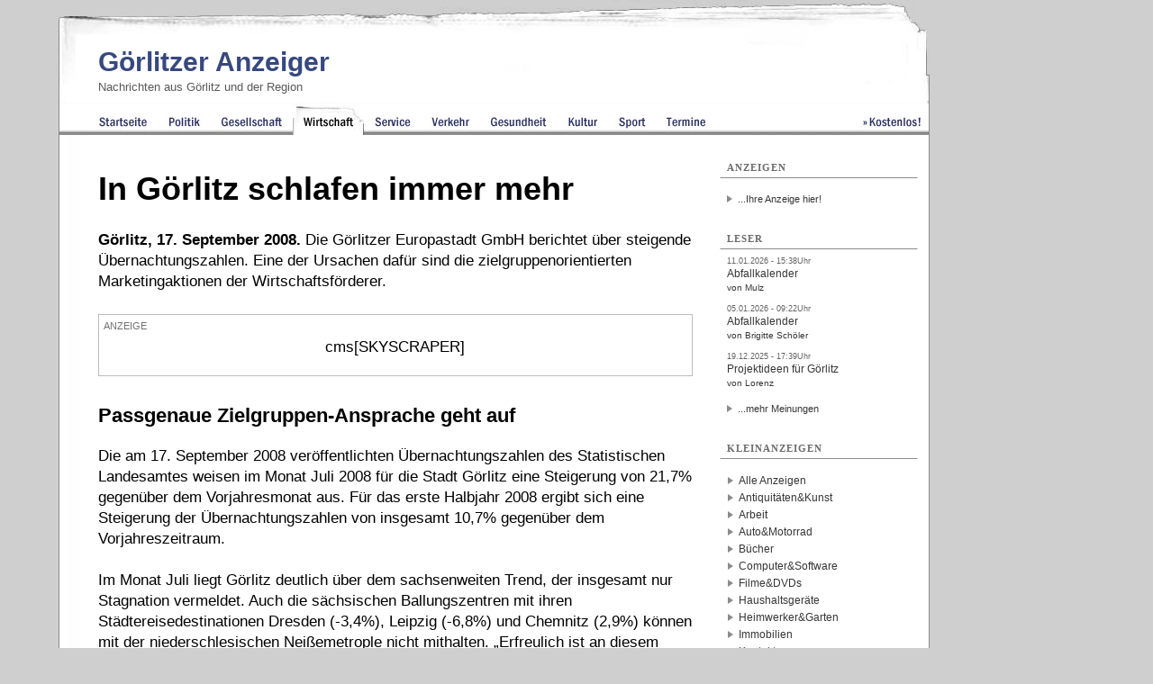

--- FILE ---
content_type: text/html; charset=iso-8859-1
request_url: https://www.goerlitzer-anzeiger.de/goerlitz/wirtschaft/3264_in-goerlitz-schlafen-immer-mehr.html
body_size: 9582
content:
<!DOCTYPE html 
     PUBLIC "-//W3C//DTD XHTML 1.0 Transitional//EN"
     "http://www.w3.org/TR/xhtml1/DTD/xhtml1-transitional.dtd">

<html xmlns="http://www.w3.org/1999/xhtml" lang="de" xml:lang="de">
<head>


<title>In Görlitz schlafen immer mehr | Görlitzer Anzeiger </title>
<script src="https://analytics.ahrefs.com/analytics.js" data-key="OewqguAHiRvPhddzee/Y5w" defer="true"></script>


<!-- Open Graph tags -->
<meta property="og:url" content="https://regional-magazin.de/news.php?article=3264" />
<meta property="og:type" content="article" />

<meta property="og:title" content="In Görlitz schlafen immer mehr" />
<meta property="og:description" content="Görlitz, 17. September 2008. Die Görlitzer Europastadt GmbH berichtet über steigende Übernachtungszahlen. Eine der Ursachen dafür sind die zielgruppenorientierten Marketingaktionen der Wirtschaftsförderer." />
<meta property="og:image" content="https://regional-magazin.de/" />
<!-- Twitter Cards Meta Tags -->
<meta name="twitter:card" content="summary_large_image" /> 
<meta name="twitter:title" content="In Görlitz schlafen immer mehr" />
<meta name="twitter:description" content="Görlitz, 17. September 2008. Die Görlitzer Europastadt GmbH berichtet über steigende Übernachtungszahlen. Eine der Ursachen dafür sind die zielgruppenorientierten Marketingaktionen der Wirtschaftsförderer." />
<meta name="twitter:image" content="https://regional-magazin.de/" />
<meta name="twitter:url" content="https://regional-magazin.de/news.php?article=3264" />
<meta name="twitter:site" content="@goerlitz_news" />
<meta name="twitter:creator" content="@goerlitz_news" />
<base href="https://www.goerlitzer-anzeiger.de/" />
<link rel="canonical" href="https://www.goerlitzer-anzeiger.de/goerlitz/wirtschaft/3264_in-goerlitz-schlafen-immer-mehr.html" /><link rel="alternate" type="application/rss+xml" title="Aktuelle Nachrichten aus Görlitz" href="/rss/goerlitz.rss" />
<link rel="alternate" type="application/rss+xml" title="Kleinanzeigen für Görlitz" href="/rss/kleinanzeigen_goerlitz.rss" /><meta name="title" content="In Görlitz schlafen immer mehr" />
<meta name="content-type" content="text/html; charset=iso-8859-1" />
<meta name="content-language" content="de" />
<meta name="revisit-after" content="1 days" />
<meta name="robots" content="INDEX,FOLLOW" />
<meta name="generator" content="selfCMS.net" />
<meta name="author" content="BeierMedia" />
<meta name="copyright" content="BeierMedia" />
<link rel="SHORTCUT ICON" href="favicon.ico" title="Favicon" />
<link rel="stylesheet" type="text/css" media="print" href="style/print.css" />
<link rel="stylesheet" type="text/css" media="screen" href="style/style.css?ver=241024" title="Style" />
<script type="text/javascript" src="style/javascript.js"></script>
<meta name="viewport" content="width=device-width, initial-scale=1, minimum-scale=1">




<meta name="description" content="Görlitz, 17. September 2008. Die Görlitzer Europastadt GmbH berichtet über steigende Übernachtungszahlen. Eine der Ursachen dafür sind die zielgruppenorientierten Marketingaktionen der Wirtschaftsförderer." /><meta name="keywords" content="Pension,Übernachtung,Europastadt,Lutz Thielemann,Tourismus,Gaststätte,Görlitz,Restaurant,Hotel,Wirtschaftsförderung" />





<script>
        document.addEventListener('DOMContentLoaded', function () {
            // Funktion zur Entfernung von <br>-Tags vor Tabellen
            function removeBrTagsBeforeTable() {
                // Alle Tabellen auf der Seite finden
                const tables = document.querySelectorAll('table');
                
                tables.forEach(table => {
                    // Element vor der Tabelle finden
                    let previousElement = table.previousSibling;
                    
                    // Solange das vorherige Element ein <br> ist, entfernen
                    while (previousElement && previousElement.nodeName === 'BR') {
                        const toRemove = previousElement;
                        previousElement = previousElement.previousSibling;
                        toRemove.remove();
                    }
                });
            }

            // Die Funktion nach dem Laden der Seite ausführen
            removeBrTagsBeforeTable();
        });
    </script>
</head>
<body 
class="psgoerlitz"
>


<div id="sky_container">

<div id="container" class="op2"> 


<div id="main" class="ad_no-top">



<div id="header" role="banner">
<div class="abstand">&nbsp;</div>
<h1 id="sitename"><a href="https://www.goerlitzer-anzeiger.de" title="Görlitz Nachrichten - Görlitzer Anzeiger">Görlitzer Anzeiger</a></h1>
<h2 class="sub">Nachrichten aus Görlitz und der Region</h2>
<a href="#navi" class="nav-btn" id="nav-open-btn">Navigation</a>
<div id="ad_top"> </div>
</div>
<nav id="navi" role="navigation" >
<div class="block">
<h2 class="block-title">Menüpunkte</h2>
<ul>




 <li class="point_home" title=""><a href=""><span>Görlitz</span> Startseite</a>


<div class="extra extrastart"><ul>

<li class="hingehen-nav"><strong><a href="/Veranstaltungen">Hingehen!</a></strong>
      <ul>     
      <li><a href="/Die-Geheime-Welt-von-Turisede_Die-Kulturinsel-Einsiedel-entdecken">Die Geheime Welt von Turisede</a></li>
      <li><a href="/Goerlitzer-Sammlungen">Görlitzer Sammlungen</a></li>
           <li><a href="/Meetingpoint-Memory-Messiaen_Goerlitz-Zgorzelec">Meetingpoint Memory Messiaen</a></li>
   
       <li><a href="/Schlesisches-Mueseum-zu-Goerlitz">Schlesisches Museum zu Görlitz</a></li>

<li><a href="/Senckenberg-Museum-fuer-Naturkunde-Goerlitz">Senckenberg Museum für Naturkunde</a></li>
       <li><a href="/Theater-Goerlitz-Zittau_Gerhart-Hauptmann-Theater">Gerhart-Hauptmann-Theater</a></li>

     </ul>
   
    </li>

   <li class="sehenswuerdigkeiten-nav"><strong><a href="/Die-Top-Sehenswuerdigkeiten-in-Goerlitz">Die Top Sehensürdigkeiten in Görlitz</a></strong>
      <ul>    
      
         <li><a href="/Die-Altstadtbruecke-in-Goerlitz ">Altstadtbrücke</a></li>
      <li><a href="/Berzdorfer-See">Berzdorfer See</a></li>

        <li><a href="/Elisabethplatz-Goerlitz">Elisabethplatz</a></li>
          <li><a href="/Das-Kaufhaus-Goerlitz-entdecken">Kaufhaus Görlitz</a></li>
  
   
         <li><a href="/Landeskrone-Goerlitz">Landeskrone</a></li>
           <li><a href="/Die-Muschelminna-auf-dem-Postplatz-in-Goerlitz">Muschelminna</a></li>
                 <li><a href="/Den-Obermarkt-in-Goerlitz-entdecken">Obermarkt</a></li>
           
           <li><a href="/Peterskirche-Goerlitz">Peterskirche</a></li>
                  <li><a href="/Postplatz-Goerlitz">Postplatz</a></li>
          
        <li><a href="/Untermarkt-in-Goerlitz-entdecken">Untermarkt</a></li>
                <li><a href="/Wilhelmsplatz-in-Goerlitz-entdecken">Wilhelmsplatz</a></li>
       


     </ul>
   
    </li>


    <li class="themen"><strong><a href="/Tags">Themen</a></strong>
      <ul>
            
                   <li><a href=" /Wohnen-in-Goerlitz">Wohnen in Görlitz</a></li>
                   <li><a href=" /Filmstadt_Goerlitz">Filmstadt Görlitz</a></li>
   
        <li><a href="/Parken-in-Goerlitz">Parken in Görlitz</a></li>
            <li><a href="/Stadthalle_Goerlitz">Stadthalle Görlitz</a></li>
              <li><a href="/Tipps-fuer-spannende-Stadtfuehrungen-in-Goerlitz">Stadtführungen</a></li>
        <li><a href="/Klinikum_Goerlitz">Klinikum Görlitz</a></li>
         <li><a href="/juedisch">Jüdisch</a></li>

     </ul>
     <ul class="special">
       <li class="last"><strong><a href="/Video">Videos</a></strong></li>
       <li class="last"><strong><a href="/Umfragen">Umfragen</a></strong></li>
       <li class="last"><strong><a href="/Kontakt">Kontakt</a></strong></li>
     </ul>
    </li>
    
    <li><strong><a href="/Kleinanzeigen">Kleinanzeigen</a></strong></li>
    <li class="last"><a href="/page.php?p=27">Kleinanzeige erstellen</a></li>
    
    <li><strong><a href="/Galerien">Galerien</a></strong></li>
      <li><a href="/Altstadtfest-Goerlitz">Altstadtfest Görlitz</a></li>
      <li><a href="/Goerlitz_Bilder">Görlitz Bilder</a></li>
      <li><a href="/ViaThea">ViaThea</a></li>
      <li class="last"><a href="/Hochwasser-in-Goerlitz">Hochwasser in Görlitz</a></li>
      
    
    <li><strong><a href="/Kommentare">Lesermeinungen</a></strong></li>
    <li><a href="/Meiste-Kommentare">Am meisten kommentiert</a></li>
    <li class="last"><a href="/Meist-gelesene-Beitraege">Am meisten aufgerufen</a></li>
    
    <li><strong><a href="/Newsfeeds">Newsfeeds (RSS)</a></strong></li>
   </ul></div><script>
        document.addEventListener("DOMContentLoaded", function () {
            // Ziel: Das Menü mit der Klasse "point_verkehr" finden
            var verkehrMenu = document.querySelector(".point_verkehr");

            if (verkehrMenu) {
                // Submenü erstellen
                var subMenu = document.createElement("div");
                subMenu.className = "extra extra-verkehr";

                subMenu.innerHTML = `
                    <ul>
                     <li><strong><a href="/Tags/Auto">Auto</a></strong></li>
                
                        <li><a href="/Tags/Baustellen+in+G%F6rlitz" title="Baustellen in Görlitz">Baustellen in Görlitz</a></li>
                        <li><a href="/Parken-in-Goerlitz" title="Infos zur Parksituation in Görlitz" >Parken in Görlitz</a></li>
                        <li class="last"><a href="/Tags/Unfall" title="Infos zum Unfallgeschehen in Görlitz">Unfallgeschehen um Görlitz</a></li>

                      <li><strong><a href="/Tags/%D6PNV" title="Informationen zum Öffentlichen Nahverkehr in Görlitz">ÖPNV</a></strong></li>
                         <li><a href="/Tags/Trilex" title="Vorgestellt: Trilex Regionalbahn">Trilex Regionalbahn</a></li>
                           <li class="last"><a href="/Goerlitzer-Verkehrsbetriebe-GVB" title="Die Görlitzer Verkehrsbetriebe im Portrait">Görlitzer Verkehrsbetriebe</a></li>
                        
                        <li><strong><a href="/Radfahren-in-Goerlitz-und-der-Oberlausitz" title="Tipps für Radfahrer in Görlitz und Umgebung">Radfahren</a></strong></li>
                          <li><a href="/Oder-Neisse-Radweg" title="Informationen über den Oder-Neiße-Radweg">Oder-Neiße-Radweg</a></li>
                        
                    </ul>
                `;

                // Submenü zum "point_verkehr"-Element hinzufügen
                verkehrMenu.appendChild(subMenu);
            }
        });
    </script>
</li>





 <li class="point_politik" title="Nachrichten zu Politik in Görlitz"><a href="/goerlitz/politik"><span>Görlitz</span> Politik</a>



</li>





 <li class="point_gesellschaft" title="Nachrichten zu Gesellschaft in Görlitz"><a href="/goerlitz/gesellschaft"><span>Görlitz</span> Gesellschaft</a>



</li>



<li class="point_wirtschaft active" title="Nachrichten zu Wirtschaft in Görlitz"><a href="/goerlitz/wirtschaft"><span>Görlitz</span> Wirtschaft</a>





</li>





 <li class="point_service" title="Nachrichten zu Service in Görlitz"><a href="/goerlitz/service"><span>Görlitz</span> Service</a>



</li>





 <li class="point_verkehr" title="Nachrichten zu Verkehr in Görlitz"><a href="/goerlitz/verkehr"><span>Görlitz</span> Verkehr</a>



</li>





 <li class="point_gesundheit" title="Nachrichten zu Gesundheit in Görlitz"><a href="/goerlitz/gesundheit"><span>Görlitz</span> Gesundheit</a>



</li>





 <li class="point_kultur" title="Nachrichten zu Kultur in Görlitz"><a href="/goerlitz/kultur"><span>Görlitz</span> Kultur</a>



</li>





 <li class="point_sport" title="Nachrichten zu Sport in Görlitz"><a href="/goerlitz/sport"><span>Görlitz</span> Sport</a>



</li>





 <li class="point_termine" title="Nachrichten zu Termine in Görlitz"><a href="/goerlitz/termine"><span>Görlitz</span> Termine</a>



</li>





 <li class="point_free" title="Kostenlos"><a href="/Kostenlos">Kostenlos</a>



</li>

</ul>

<a class="close-btn" id="nav-close-btn" href="#header">Zurück zum Content</a></div></nav>




 <div id="content" class="clearfix">
  <div id="content_group" class="content_group_width-main">
    <div id="r" class="r-b">
    
      <div id="redaktion_id">



 










 






<div class="card">

  <div class="cardcontent"><h1 >In Görlitz schlafen immer mehr</h1>




<p><b>Görlitz, 17. September 2008.</b> Die Görlitzer Europastadt GmbH berichtet über steigende Übernachtungszahlen. Eine der Ursachen dafür sind die zielgruppenorientierten Marketingaktionen der Wirtschaftsförderer.</p>
</div>  
</div>









<div class="centerad" ><span>Anzeige</span>
<div class="skycenter">

cms[SKYSCRAPER]
</div>


<div class="turisedecontainer">
<div class="centeradvideocontainer">
<div class="centeradvideo" style="position:relative;padding-top:56.25%;"><iframe src="https://iframe.mediadelivery.net/embed/379894/ea8d01dd-313b-4406-89fb-c4014092be8e?autoplay=true&loop=true&muted=true&preload=true&responsive=true" loading="lazy" style="border:0;position:absolute;top:0;height:100%;width:100%;" allow="accelerometer;gyroscope;autoplay;encrypted-media;picture-in-picture;" allowfullscreen="true"></iframe></div>
<a href="https://festiware.app/Folklorum/2025/tickets" target="_blank" rel="nofollow" class="centerspecialadtypo ">Jetzt Tickets sichern!</a></div></div></div>


<h2>Passgenaue Zielgruppen-Ansprache geht auf</h2>






<p>Die am 17. September 2008 veröffentlichten Übernachtungszahlen des Statistischen Landesamtes weisen im Monat Juli 2008 für die Stadt Görlitz eine Steigerung von 21,7% gegenüber dem Vorjahresmonat aus. Für das erste Halbjahr 2008 ergibt sich eine Steigerung der Übernachtungszahlen von insgesamt 10,7% gegenüber dem Vorjahreszeitraum. <br /><br />Im Monat Juli liegt Görlitz deutlich über dem sachsenweiten Trend, der insgesamt nur Stagnation vermeldet. Auch die sächsischen Ballungszentren mit ihren Städtereisedestinationen Dresden (-3,4%), Leipzig (-6,8%) und Chemnitz (2,9%) können mit der niederschlesischen Neißemetrople nicht mithalten. „Erfreulich ist an diesem Ergebnis, dass der bisher übernachtungsschwächste Monat Juli in der Hauptsaison eine deutliche Steigerung erfahren hat“, hebt Lutz Thielemann, Geschäftsführer der Europastadt GörlitzZgorzelec GmbH, einen wichtigen Aspekt der erfreulichen Entwicklung hervor. Dies sei ein Schritt zur Glättung der saisonalen Tendenzen in der Görlitzer Tourismuswirtschaft.<br /><br />Die im Vergleich zu den anderen sächschen Städten besonders positive Entwicklung im Görlitz-Tourismus sei "sowohl ein Verdienst des Engagements der zahlreichen touristischen Dienstleister in unserer Stadt sowie auch der Kulturschaffenden, die für die Gäste ein interessantes kulturelles Angebot in der Saison vorhalten, als auch eine Bestätigung der Arbeit unserer Europastadt GmbH. Es zeigt sich, dass die konzentrierten Standortmarketingaktivitäten der Europastadt GmbH, wie u.a. die mehrseitige Sonderbeilage in der Tageszeitung „Die Welt“ im Mai, die initiierten zahlreichen groß-formatigen überregionalen Presseartikel,  unsere umfangreichen Messeaktivitäten und die weiteren, zum Teil schon 2007 begonnenen Marketingaktionen das Interesse an Görlitz verstärkt haben“, unterstrich Thielemann weiter.<br /><br />Diese Werbeaktivitäten würden nun kontinuierlich fortgeführt und auch zum Ausgang der Saison nochmals intensiviert. So liegt im September-Heft der westdeutschen Abonnementauflagen des Magazins GEO (Auflage: ca. 83.000) eine DIN A5-große Imagebroschüre der Stadt Görlitz bei. Zudem wird die kommende Ausgabe des Magazins GEO SAISON (Ausgabe 10/08) in ihrer Gesamtauflage von ca. 160.000 Exemplaren ebenso mit den handlichen Görlitz-Broschüren ausgestattet sein, wie die in Deutschland und Österreich in einer Auflage von ca. 50.000 Stück erscheinende aktuelle Ausgabe des Rotary-Club-Magazins. „Wie bereits bei unseren Werbeaktionen des vergangenen Jahres sprechen wir mit diesen Insertionen ganz bewusst die für den Görlitz-Tourismus wichtige Zielgruppe der überdurchschnittlich reisebereiten, kulturaffinen und kaufkraftstarken Bildungsbürger an, so dass über diese Medien aktuell in ca. 300.000 zielgruppenspezifisch ausgesuchten Haushalten Görlitz-Broschüren in diesen Tagen platziert werden,“ erläuterte Thielemann das strategische Vorgehen in seinem Verantwortungsbereich. <br /><br />Das kurzfristige Ziel der Arbeit der Europastadt GmbH sieht Theiemann in der Bestätigung des positiven Trends für Görlitz auch im zweiten Halbjahr 2008. Vor allem die Hotels, Pensionsbetreiber und Gastronomen könnten daraus Nutzen ziehen, zugleich sei die aktive Görlitz-Werbung ein Baustein der Wirtschaftsförderung insgesamt.<br /><br /><i><br /><b>Kommentar:</b><br /><br />"Mit Geduld und Spucke fängt man jede Mucke!" - das gilt auch im Marketing. Und die Europastadt GmbH macht es vor, wie mit Entschlossenheit und Ausdauer auf spezifische Zielgruppen gesetzt wird. <br /><br />Der Markt auch im Tourismus verhält sich wie ein Acker, der gut bestellt und gedüngt sein will, um nach und nach immer bessere Erträge zu liefern. Prekär wäre nur, wenn die Geduld verloren ginge oder politische Kreise die Aktivitäten der Europastadt GmbH beschneiden würden. Werbung und Entwicklungsstrategien  braucht´s nämlich - vor allem - auch dann, wenn´s gut läuft.<br /><br />Der wachsende Tourismus hilft in Görlitz sicher nicht nur den touristischen Dienstleistern. Vom Wohnortwechsel nach Görlitz bis zur Unternehmensansiedluing - die Görlitz-Werbung unterstützt bei allen Interessenten das notwendige gute "Bauchgefühl",<br /><br />denkt Ihr Fritz R. Stänker</i>

</p>



<div class="print">




<div id="cbox">
<div class="cbox-headline"><img src="/images/design/tagz.png"  alt="Stichörter" /> Stichwörter</div>
<div class="cbox-content"><ul class="tags tags_startseite clearfix"><li><a href="/Tags/Pension" title="Nachrichten zu Pension">Pension</a></li><li><a href="/Tags/%DCbernachtung" title="Nachrichten zu Übernachtung">Übernachtung</a></li><li><a href="/Tags/Europastadt" title="Nachrichten zu Europastadt">Europastadt</a></li><li><a href="/Tags/Lutz+Thielemann" title="Nachrichten zu Lutz Thielemann">Lutz Thielemann</a></li><li><a href="/Tags/Tourismus" title="Nachrichten zu Tourismus">Tourismus</a></li><li><a href="/Tags/Gastst%E4tte" title="Nachrichten zu Gaststätte">Gaststätte</a></li><li><a href="/Tags/G%F6rlitz" title="Nachrichten zu Görlitz">Görlitz</a></li><li><a href="/Tags/Restaurant" title="Nachrichten zu Restaurant">Restaurant</a></li><li><a href="/Tags/Hotel" title="Nachrichten zu Hotel">Hotel</a></li><li><a href="/Tags/Wirtschaftsf%F6rderung" title="Nachrichten zu Wirtschaftsförderung">Wirtschaftsförderung</a></li></ul></div>
</div>








<div id="cbox">

<div class="cbox-headline"><img src="/images/design/icom.png"  alt="Kommentare" /> Lesermeinungen (0)</div>

<div class="leserhinweis">
Lesermeinungen geben nicht unbedingt die Auffassung der Redaktion, sondern die persönliche Auffassung der Verfasser wieder. Die Redaktion behält sich das Recht zu sinnwahrender Kürzung vor.
</div>

<div class="cbox-content">



<form action="/goerlitz/wirtschaft/3264_in-goerlitz-schlafen-immer-mehr.html" method="post" id="entryform" enctype="application/x-www-form-urlencoded"><h2  id="comment_form">Schreiben Sie Ihre Meinung!</h2>

<div class="cbox3">




<div class="FTitle">Name: </div>
<div class="FInput"><input type="text" name="Name" value="" size="40"maxlength="70"  /></div>

<div class="FTitle">Email: </div>
<div class="FInput"><input type="text" name="Email" value="" size="40"maxlength="70"  /> 
</div>

<div class="FTitle">Betreff: </div>
<div class="FInput"><input type="text" name="Subject" value="" size="40"maxlength="70"  /></div>

<div class="FTitle">Kommentar: </div>
<div class="FInput"><textarea name="Text" cols="40" rows="10"></textarea></div>

<div class="FTitle">&nbsp;</div>
<div class="FInput"><input type="CHECKBOX" name="wantreply" value="1" /> <span>Informieren Sie mich über andere Lesermeinungen per E-Mail</<pan></div>


<div class="clear">&nbsp;</div>




  <div class="FTitle">&nbsp;</div>
  <div class="FInput"><input type="submit" value="Eintragen" /></div>
  <div class="clear">&nbsp;</div>
</div>



<input type="hidden" name="mailform" value="redaktioncomments.form" /></form>


</div>
</div>






<div id="cbox" class="weitereartikel">
<div class="cbox-headline"><img src="/images/design/ifol.png" alt="Weitere Artikel aus dem Ressort" /> Weitere Artikel</div>


<div class="cbox-content">


<ul>





<li>
<a href="/goerlitz/wirtschaft/22199_digitale-sichtbarkeit-trifft-wirtschaftliche-realitaet-in-goerlitz.html"><h3>Digitale Sichtbarkeit trifft wirtschaftliche Realität in Görlitz</h3></a>
<p>G&ouml;rlitz, 19. Januar 2026.&nbsp;Internationale Krisen und politische Spannungen pr&auml;gen derz...</p></li>





<li>
<a href="/goerlitz/wirtschaft/22192_zuschuesse-bis-euro-goerlitz-unterstuetzt-gruendungen-in-der-kernstadt.html"><h3>Zuschüsse bis 35.000 Euro: Görlitz unterstützt Gründungen in der Kernstadt</h3></a>
<p>G&ouml;rlitz, 8. Januar 2026. Die Stadt G&ouml;rlitz f&ouml;rdert auch im Jahr 2026 gezielt kleine u...</p></li>





<li>
<a href="/goerlitz/wirtschaft/22143_wie-kleine-unternehmen-eine-cybersicherheitskultur-aufbauen-koennen.html"><h3>Wie kleine Unternehmen eine Cybersicherheitskultur aufbauen können</h3></a>
<p>G&ouml;rlitz, 8. November 2025. Cyberangriffe k&ouml;nnen jedes Unternehmen treffen &ndash; egal wie...</p></li>





<li>
<a href="/goerlitz/wirtschaft/22135_teure-zeiten-neue-gewohnheiten-wie-inflation-den-konsum-veraendert-.html"><h3>Teure Zeiten, neue Gewohnheiten: Wie Inflation den Konsum verändert </h3></a>
<p>G&ouml;rlitz, 31. Oktober 2025. Die anhaltende Teuerung der vergangenen Jahre hat das wirtschaftlich...</p></li>





<li>
<a href="/goerlitz/wirtschaft/22121_zweite-phase-des-breitbandausbaus-im-landkreis-goerlitz-gestartet.html"><h3>Zweite Phase des Breitbandausbaus im Landkreis Görlitz gestartet</h3></a>
<p>G&ouml;rlitz, 15. Oktober 2025. Mit der offiziellen &Uuml;bergabe der finalen Landesbescheide zur Ko...</p></li>

</ul>

</div>
</div>



</div>

<div id="cbox">
<div class="cbox-content">
 
 
<ul>
<li>Quelle: /red</li>
<li>Erstellt am 17.09.2008 - 11:48Uhr | Zuletzt geändert am 10.09.2022 - 19:08Uhr</li>
<li class="print" ><a href="javascript:self.print()"><img src="/images/design/print.png"  alt="drucken" />  Seite drucken</a></li>
<li>
  <button onclick="shareOnFacebook()">Auf Facebook teilen</button>
  <button onclick="shareOnX()">Auf X teilen</button>
 <button onclick="shareOnTelegram()">Auf Telegram teilen</button>
  <button onclick="shareOnWhatsApp()">Auf WhatsApp teilen</button>
  <button onclick="shareOnLinkedIn()">Auf LinkedIn teilen</button>
<script>

function shareOnFacebook() {
  // Grundlink für den Facebook Sharer
  const shareUrl = `https://www.facebook.com/sharer/sharer.php?u=${encodeURIComponent(window.location.href)}`;

  // Öffne ein neues Fenster für das Teilen auf Facebook
  window.open(shareUrl, 'facebook-share-dialog', 'width=800,height=600');
}

function shareOnX() {
  // Grundlink für das Teilen auf X
  const text = encodeURIComponent(document.title); // Artikel-Titel oder ein anderer Text
  const shareUrl = `https://twitter.com/intent/tweet?url=${encodeURIComponent(window.location.href)}&text=${text}`;

  // Öffne ein neues Fenster für das Teilen auf X
  window.open(shareUrl, 'x-share-dialog', 'width=800,height=600');
}

function shareOnTelegram() {
  // Grundlink für das Teilen auf Telegram
  const text = encodeURIComponent(document.title); // Artikel-Titel oder ein anderer Text
  const url = encodeURIComponent(window.location.href); // Aktueller Seitenlink
  const shareUrl = `https://t.me/share/url?url=${url}&text=${text}`;
  window.open(shareUrl, 'telegram-share-dialog', 'width=800,height=600');
}

function shareOnWhatsApp() {
  // Grundlink für das Teilen auf WhatsApp
  const text = encodeURIComponent(`${document.title} - ${window.location.href}`); // Artikel-Titel und Link
  const shareUrl = `https://api.whatsapp.com/send?text=${text}`;
  window.open(shareUrl, 'whatsapp-share-dialog', 'width=800,height=600');
}
function shareOnLinkedIn() {
  // Grundlink für das Teilen auf LinkedIn
  const title = encodeURIComponent(document.title); // Artikel-Titel
  const url = encodeURIComponent(window.location.href); // Aktueller Seitenlink
  const shareUrl = `https://www.linkedin.com/sharing/share-offsite/?url=${url}&title=${title}`;
  window.open(shareUrl, 'linkedin-share-dialog', 'width=800,height=600');
}


</script>
</li>
</ul>
</div>
</div>



</div>
    </div>
 
  </div>
  <div id="rightmenu"  class="rightmenu-width-main">

<div class="menu-container">
<h2 class="menu-cat"><span>Anzeigen</span></h2>
<div class="menu-content">
  
</div>
<ul>
<li><a href="/Werben">...Ihre Anzeige hier!</a></li>
</ul>
</div>

 <div class="menu-container"><h2 class="menu-cat"><span>Leser</span></h2> <a href="/goerlitz/gesellschaft/22145_abfallkalender-im-landkreis-goerlitz-ab-nicht-mehr-flaechendeckend-in-papierform.html#comment-38086" title="Link zu Kommentar: Abfallkalender von Mulz "><pre>11.01.2026 - 15:38Uhr</pre><p>Abfallkalender<br /><small>von Mulz </small></p></a> <a href="/goerlitz/gesellschaft/22145_abfallkalender-im-landkreis-goerlitz-ab-nicht-mehr-flaechendeckend-in-papierform.html#comment-38058" title="Link zu Kommentar: Abfallkalender von Brigitte Schöler "><pre>05.01.2026 - 09:22Uhr</pre><p>Abfallkalender<br /><small>von Brigitte Schöler </small></p></a> <a href="/goerlitz/gesellschaft/21775_-ideen-fuer-goerlitzer-stadtteilprojekte.html#comment-37993" title="Link zu Kommentar: Projektideen für Görlitz von Lorenz "><pre>19.12.2025 - 17:39Uhr</pre><p>Projektideen für Görlitz<br /><small>von Lorenz </small></p></a><ul><li><a href="/Kommentare">...mehr Meinungen</a></li></ul></div>
<!----><p><html><div class="menu-container"><h2 class="menu-cat"><span>Kleinanzeigen</span></h2><ul id="anzeigen_cats"><li><a href="/page.php?p=26">Alle Anzeigen</a></li><li><a href="/Kleinanzeigen/Antiquitaeten+Kunst">Antiquitäten&amp;Kunst</a></li><li><a href="/Kleinanzeigen/Arbeit">Arbeit</a></li><li><a href="/Kleinanzeigen/Auto+Motorad">Auto&amp;Motorrad</a></li><li><a href="/Kleinanzeigen/Buecher">Bücher</a></li><li><a href="/Kleinanzeigen/Computer">Computer&amp;Software</a></li><li><a href="/Kleinanzeigen/Filme+DVDs">Filme&amp;DVDs</a></li><li><a href="/Kleinanzeigen/Haushaltsgeraete">Haushaltsgeräte</a></li><li><a href="/Kleinanzeigen/Heimwerker+Garten">Heimwerker&amp;Garten</a></li><li><a href="/Kleinanzeigen/Immobilien">Immobilien</a></li><li><a href="/Kleinanzeigen/Kontakte">Kontakte</a></li><li><a href="/Kleinanzeigen/Moebel+Wohnen">Möbel&amp;Wohnen</a></li><li><a href="/Kleinanzeigen/Musik">Musik</a></li><li><a href="/Kleinanzeigen/Mode-Bekleidung">Mode&amp;Bekleidung</a></li><li><a href="/Kleinanzeigen/PC+Videospiele">PC-&amp;Videospiele</a></li><li><a href="/Kleinanzeigen/Reise">Reise</a></li><li><a href="/Kleinanzeigen/Spielzeug">Spielzeug</a></li><li><a href="/Kleinanzeigen/Technik">Technik</a></li><li><a href="/Kleinanzeigen/Tickets">Tickets</a></li><li><a href="/Kleinanzeigen/Tiere">Tiere</a></li><li><a href="/Kleinanzeigen/Sonstiges">Sonstiges</a></li></ul><ul> <li><a href="page.php?p=27" title="kostenlose Anzeige erstellen">...jetzt <span style="color: rgb(52, 72, 125); font-weight: bold;"> kostenlos</span> Anzeige eintragen!</a></li></ul></div></p>
<!---->

</div>
</div>


<div id="footer"> 
<a href="/Redaktion"> Redaktion</a> | <a href="/Werben" title="Werben: Görlitz Zittau Bautzen"> Werben</a> | <a href="/Partner" title="Partner der Regional-Magazin-Gruppe"> Partner</a> | <a href="/Kontakt" title="Kontakt zur Redaktion"> Kontakt</a> | <a href="/AGB" title="AGB"> AGB</a> | <a href="/Impressum" title="Link zum Impressum und zur Datenschutzerklärung "> Impressum & Datenschutzerklärung</a>  |  <a href="/Archiv" title="Link zum Archiv">Archiv</a> | <a href="/Sitemap" title="Sitemap" title="Link zur Sitemap">Sitemap</a> | <a href="http://www.BeierMedia.de" title="BeierMedia Homepage">© BeierMedia 2025</a>

<div class="socialmedia">
<a href="https://www.goerlitzer-anzeiger.de/rss/goerlitz.rss" title="RSS-Feed"><img src="/images/feed-icon.gif" alt="RSS" style="height:16px; width:16px;"/></a> 


<a href="https://www.facebook.com/GoerlitzerAnzeiger" title="Görlitzer Anzeiger auf Facebook"><img src="/images/facebook_icon.png" alt="Facebook" /></a> 
<a href="https://twitter.com/goerlitz_news" title="Görlitzer Anzeiger auf Twitter"><img src="/images/twitter.gif" alt="X" /></a>
</div> 


</div>

<div id="footer_links" style="padding-bottom:10px;"><a href="https://www.goerlitzer-anzeiger.de" title="Link zu Görlitz Nachrichten">Görlitzer Anzeiger</a> <a href="https://www.zittauer-anzeiger.de" title="Link zu Zittau Nachrichten">Zittauer Anzeiger</a>  <a href="https://www.bautzen-anzeiger.de" title="Link zu Bautzen Nachrichten">Bautzner Anzeiger</a> <a href="https://www.weisswasser-anzeiger.de" title="Link zu Weißwasser Nachrichten">Weißwasser Anzeiger</a> <a href="http://www.sozialblatt.de/" title="Link zur Webseite Sozialblatt.de">Sozialblatt</a>
</div>



</div>









</div>
</div>


<script>
// Funktion, um <br> und <p> Elemente innerhalb von <ul> und <ol> Elementen zu entfernen
function removeBrAndPFromLists() {
  // Alle <ul> und <ol> Elemente auf der Seite auswählen
  const listElements = document.querySelectorAll('ul, ol');

  // Über alle <ul> und <ol> Elemente iterieren
  listElements.forEach(list => {
    // Alle <br> und <p> Elemente innerhalb des aktuellen <ul> oder <ol> Elements auswählen
    const brElements = list.querySelectorAll('br');
    const pElements = list.querySelectorAll('p');

    // Alle <br> Elemente durch Textknoten ersetzen
    brElements.forEach(br => {
      const textNode = document.createTextNode("");
      br.parentNode.replaceChild(textNode, br);
    });

    // Alle <p> Elemente durch ein span ersetzen, wenn es Links oder starke Tags enthält
    pElements.forEach(p => {
      const linkElements = p.querySelectorAll('a, strong'); // Suche nach <a> und <strong> Tags

      if (linkElements.length > 0) {
        // Erstelle ein neues span Element
        const span = document.createElement('span');

        // Füge den Inhalt des p Elements in das neue span Element ein
        while (p.firstChild) {
          span.appendChild(p.firstChild); // Verschiebt das Kind von p zu span
        }

        // Ersetze das p Element durch das neue span Element
        p.parentNode.replaceChild(span, p);
      } else {
        const textNode = document.createTextNode(p.textContent);
        p.parentNode.replaceChild(textNode, p);
      }
    });
  });
}

// Funktion aufrufen, um <br> und <p> Elemente innerhalb von <ul> und <ol> Elementen zu entfernen
removeBrAndPFromLists();












function removeBrAroundTable(element) {
  const tableElements = element.getElementsByTagName('table');

  for (const table of tableElements) {
    const previousSibling = table.previousElementSibling;
    const nextSibling = table.nextElementSibling;

    if (previousSibling && previousSibling.tagName.toLowerCase() === 'br') {
      element.removeChild(previousSibling);
    }

    if (nextSibling && nextSibling.tagName.toLowerCase() === 'br') {
      element.removeChild(nextSibling);
    }
  }
}

function applyRemoveBrAroundTable() {
  const redaktionElement = document.getElementById('redaktion_id');
  removeBrAroundTable(redaktionElement);
}

// Funktion aufrufen, um <br> Tags um <table> Tags im Element mit der ID 'redaktion_id' zu entfernen
applyRemoveBrAroundTable();














function removeBrAroundH2(element) {
      const h2Elements = element.getElementsByTagName('h2');

      for (const h2 of h2Elements) {
        const previousSibling = h2.previousElementSibling;
        const nextSibling = h2.nextElementSibling;

        if (previousSibling && previousSibling.tagName.toLowerCase() === 'br') {
          element.removeChild(previousSibling);
        }

        if (nextSibling && nextSibling.tagName.toLowerCase() === 'br') {
          element.removeChild(nextSibling);
        }
      }
    }

    function applyRemoveBrAroundH2() {
      const redaktionElement = document.getElementById('redaktion_id');
      removeBrAroundH2(redaktionElement);
    }

    // Funktion aufrufen, um <br> Tags um <h2> Tags im Element mit der ID 'redaktion_id' zu entfernen
    applyRemoveBrAroundH2();




// Funktion zum Entfernen von <br> Tags direkt nach </h4> Tags
function removeBrAfterH4() {
  const h4Elements = document.querySelectorAll('h4');

  h4Elements.forEach((h4) => {
    const nextSibling = h4.nextElementSibling;
    if (nextSibling && nextSibling.tagName.toLowerCase() === 'br') {
      nextSibling.remove();
    }
  });
}

// Die Funktion ausführen
removeBrAfterH4();

function removeBRBeforeH4() {
    const regex = /<br>s*(?=<h4>)/gi;
    const htmlContent = document.documentElement.innerHTML;

    const newHtmlContent = htmlContent.replace(regex, '');
    document.documentElement.innerHTML = newHtmlContent;
}

// Aufruf der Funktion
removeBRBeforeH4();














// Funktion, um <br> Elemente innerhalb eines div mit class="tinyfig" zu entfernen
function removeBrFromTinyfig() {
  // Alle div-Elemente mit der Klasse "tinyfig" auswählen
  const tinyfigElements = document.querySelectorAll('div.tinyfig');

  // Über alle ausgewählten div-Elemente iterieren
  tinyfigElements.forEach(tinyfig => {
    // Alle <br>-Elemente innerhalb des aktuellen div-Elements auswählen
    const brElements = tinyfig.querySelectorAll('br');

    // Alle <br>-Elemente entfernen
    brElements.forEach(br => {
      br.parentNode.removeChild(br);
    });
  });
}

// Funktion ausführen, um die <br> Elemente zu entfernen
removeBrFromTinyfig();

document.querySelectorAll('figure br').forEach((br) => br.remove());














</script>













</body></html>

--- FILE ---
content_type: image/svg+xml
request_url: https://www.goerlitzer-anzeiger.de/images/navi/close-btn.svg
body_size: 1294
content:
<?xml version="1.0" encoding="utf-8"?>
<!-- Generator: Adobe Illustrator 18.0.0, SVG Export Plug-In . SVG Version: 6.00 Build 0)  -->
<!DOCTYPE svg PUBLIC "-//W3C//DTD SVG 1.1//EN" "http://www.w3.org/Graphics/SVG/1.1/DTD/svg11.dtd">
<svg version="1.1" xmlns="http://www.w3.org/2000/svg" xmlns:xlink="http://www.w3.org/1999/xlink" x="0px" y="0px"
	 viewBox="0 0 30 24" enable-background="new 0 0 30 24" xml:space="preserve">
<g id="Ebene_2" display="none">
	<rect x="-150" y="-90.7" display="inline" stroke="#FFFFFF" stroke-miterlimit="10" width="374" height="249"/>
</g>
<g id="Ebene_1" display="none">
	<rect y="0" display="inline" fill="#374880" width="30" height="5"/>
	<rect y="9.5" display="inline" fill="#374880" width="30" height="5"/>
	<rect y="19" display="inline" fill="#374880" width="30" height="5"/>
</g>
<g id="Ebene_3">
	<path fill="#374880" stroke="#374880" stroke-miterlimit="10" d="M14.7,2.5c5.2,0,9.5,4.3,9.5,9.5s-4.3,9.5-9.5,9.5
		S5.2,17.3,5.2,12S9.5,2.5,14.7,2.5 M14.7,1.1c-6.1,0-11,4.9-11,11c0,6.1,4.9,11,11,11c6.1,0,11-4.9,11-11C25.7,6,20.8,1.1,14.7,1.1
		L14.7,1.1z"/>
	
		<line fill="#374880" stroke="#374880" stroke-width="3" stroke-linecap="round" stroke-linejoin="round" stroke-miterlimit="10" x1="10.3" y1="7.6" x2="19.1" y2="16.4"/>
	
		<line fill="#374880" stroke="#374880" stroke-width="3" stroke-linecap="round" stroke-linejoin="round" stroke-miterlimit="10" x1="19.1" y1="7.6" x2="10.3" y2="16.4"/>
</g>
</svg>
